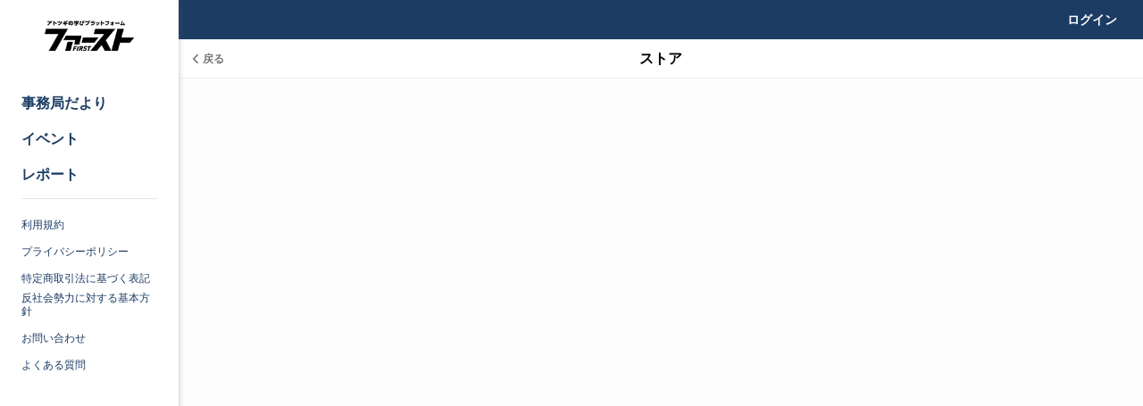

--- FILE ---
content_type: text/html; charset=utf-8
request_url: https://atotsugi-1st.com/items
body_size: 7472
content:
<!DOCTYPE html><html lang="ja"><head><meta charset="utf-8">
<title>ストア商品一覧 | アトツギファースト</title>
<meta name="description" content="アトツギファーストのストア商品一覧ページです。「アトツギファースト」は、アトツギが自らの機会を創り出し、課題を解決する中で、経営者としての成長を実感できるプラットフォームです。39歳以下の家業承継者、予定者のみが参加可能。">
<link rel="canonical" href="https://atotsugi-1st.com/items">
<meta property="og:type" content="article">
<meta property="og:title" content="ストア商品一覧">
<meta property="og:description" content="アトツギファーストのストア商品一覧ページです。「アトツギファースト」は、アトツギが自らの機会を創り出し、課題を解決する中で、経営者としての成長を実感できるプラットフォームです。39歳以下の家業承継者、予定者のみが参加可能。">
<meta property="og:url" content="https://atotsugi-1st.com/items">
<meta property="og:image" content="https://image.osiro.it/pass/site_settings/221/ogp_images/original/%E3%82%B9%E3%82%AF%E3%83%AA%E3%83%BC%E3%83%B3%E3%82%B7%E3%83%A7%E3%83%83%E3%83%88_2022-11-01_11.15.32.png?1667269894">
<meta property="og:site_name" content="アトツギファースト">
<meta name="twitter:site" content="atotugi_first">
<meta name="twitter:card" content="summary_large_image"><link rel="icon" type="image/png" href="https://image.osiro.it/pass/site_settings/221/favicons/original/%E3%83%95%E3%82%A1%E3%83%92%E3%82%99%E3%82%B3%E3%83%B3.png?1668585439" /><meta content="width=device-width,initial-scale=1.0,minimum-scale=1.0, maximum-scale=1.0, user-scalable=no" name="viewport" /><link href="https://cdnjs.cloudflare.com/ajax/libs/animate.css/3.5.2/animate.min.css" rel="stylesheet" type="text/css" /><link href="https://image.osiro.it/pass/site_settings/221/logo_squares/apple_icon/%E3%83%AD%E3%82%B3%E3%82%99_%281%29.png?1763379891" rel="apple-touch-icon" type="image/png" /><link href="https://fonts.googleapis.com/css?family=Montserrat:700|Raleway:400,300" rel="stylesheet" type="text/css" /><link href="https://fonts.googleapis.com/css2?family=Titillium+Web:wght@600;700&amp;display=swap" rel="stylesheet" type="text/css" /><link href="/manifest.json" rel="manifest" /><link href="https://unpkg.com/video.js@7/dist/video-js.min.css" rel="stylesheet" type="text/css" /><link href="https://cdn.quilljs.com/1.3.6/quill.snow.css" rel="stylesheet" style="text/css" /><meta content="ja" http-equiv="content-language" /><link rel="stylesheet" href="https://assets.osiro.it/assets/ui_2_0/front/application-7b3e0d3df147b04c4cf7a96d5f454bb33feeedf970831e6f8f8d691bd11038c0.css" media="all" /><style type="text/css"></style>        <style type="text/css">
          /* 新規クラスを付与 */
          .osiro_primary_color{ color: #1c3c64; }
          .osiro_primary_bg_color{ background-color: #1c3c64; }
          .osiro_contents_bg_color{ background-color: #FDFDFDFF; }
          .osiro_before_login_header_color{ background-color: #1C3C64FF; }
          .osiro_before_login_header_icon_color{ color: #FCFAF9FF; }
          .osiro_after_login_header_color{ background-color: #1C3C64FF; }
          .osiro_after_login_header_icon_color{ color: #FCFAF9FF; }
          .osiro_chat_date_punctuation_bg_color{ background-color: #1c3c64; }
          .osiro_chat_bot_bg_color{ background-color: #E0E6EC; }
          .osiro_chat_my_message_bg_color{ background-color: #1c3c64; }
          .osiro_tab_item_bottom_color{ border-bottom-color: #1c3c64; }
          .osiro_border_color{ border-color: #1c3c64; }

          /* モジュール単位に色指定 */
          .frontBody{ background-color: #FDFDFDFF; }
          .btn--secondary{ color: #1c3c64; }
          .btn--primary{ background-color: #1c3c64 }

          .btnFill--large{ background-color: #1c3c64 }
          .btnFill--medium{ background-color: #1c3c64 }
          .btnFill--medium--withDropdown{ background-color: #1c3c64 }
          .btnFill--medium--Dropdown{ background-color: #1c3c64 }
          .btnFill--small{ background-color: #1c3c64 }
          .btnOutlinePrimary--large{ color: #1c3c64; border-color: #1c3c64; }
          .btnOutlinePrimary--medium{ color: #1c3c64; border-color: #1c3c64; }
          .btnOutlinePrimary--small{ color: #1c3c64; border-color: #1c3c64; }
          .btnOutlinePrimary--circle{ color: #1c3c64; border-color: #1c3c64; }

          .switch__input:checked ~ .switch__content:after{
            background-color: #1c3c64;
          }
          .switchOn{ background-color: #1c3c64; }
          .l-menu__inner .progress-text{ color: #1c3c64; }
          .tasking_tutorial .task-content{ color: #1c3c64; }
          .nav__item a{ color: #1c3c64; }

          /* 動的にクラス付与するものは個別に指定 */
          .tab__item--active, .tab__item:hover, .tab__item--active:hover{
            color: #1c3c64;
            border-bottom-color: #1c3c64;
          }

          .nav-horizontal .list a:hover, .nav-horizontal .list a.active,
          .nav-horizontal .list button:hover, .nav-horizontal .list button.active,
          .newgroupTab .list a:hover, .newgroupTab .list a.active {
            color: #1c3c64;
            border-bottom-color: #1c3c64;
          }
          .nav-horizontal_with_icon ul li .nav-horizontal_with_icon__item:hover,
          .nav-horizontal_with_icon ul li .nav-horizontal_with_icon__item.active{
            color: #1c3c64;
            border-bottom: #1c3c64 2px solid;
          }

          .nav-notification .list a:hover, .nav-notification .list a.active,
          .nav-notification .list button:hover, .nav-notification .list button.active {
            color: #1c3c64;
            border-bottom-color: #1c3c64;
          }

          @media screen and (max-width: 768px){
            .tab__item--active, .tab__item:hover, .tab__item--active:hover{
              color: white;
              background-color: #1c3c64;
            }
          }
          .event_ticket__choice__footer #payjp_checkout_box input[type=button],
          .event_ticket__choice__footer .event_ticket__choice__button,
          .purchaseConfirm__fixBottom #payjp_checkout_box input[type=button],
          .registration__choice__footer #payjp_checkout_box input[type=button],
          .registration__choice__footer__btn{
            background-color: #1c3c64;
          }
          .group__dropdown_content ul li a:hover{ background-color: #1c3c64; }
          /* リンクカード用 */
          .event__thumb{ background-color: #1c3c64; }
          .noteCardThumb__thumb{ background-color: #1c3c64; }
          .chat__mycassette .chat__commentTextHasLinkCard{ background-color: #1c3c64; }
          .noteCard__category{ background-color: #1c3c64; }
          .btn--primary-border {
              color: #1c3c64;
              border: #1c3c64 2px solid;
          }
          /* アンケートモーダル用 */
          .enqueteModal .commonForm__radio + label::before {
            color: #1c3c64;
          }
          .enqueteModal .commonForm__radio:checked + label::after {
            color: #1c3c64;
          }
          /* ページャー */
          .pagination .page-num.active {
            background-color: #1c3c64;
          }
          /* 読書状況モーダル */
          .mediumStatusModalBody__statusOption input[type="radio"] {
            border-color: #1c3c64;
          }
          .mediumStatusModalBody__statusOption input[type="radio"]:checked {
            background-color: #1c3c64;
          }
          /* 本のプレースホルダー */
          .bookCard__placeholder,
          .bookLinkCard__placeholder {
            background:
              linear-gradient(
                to right,
                transparent 0,
                transparent 1px,
                rgba(255, 255, 255, 0.4) 1px,
                rgba(255, 255, 255, 0.4) 2px,
                rgba(255, 255, 255, 0.1) 2px,
                rgba(255, 255, 255, 0.1) 4px,
                transparent 4px,
                transparent 7px,
                rgba(0, 0, 0, 0.2) 7px,
                rgba(0, 0, 0, 0.2) 7.5px,
                rgba(255, 255, 255, 0.2) 7.5px,
                rgba(255, 255, 255, 0.2) 9px,
                transparent 9px
              ) 0 0 / 9px 100% no-repeat,
              linear-gradient(#1c3c64 -15%, white 120%);
          }
        </style>
        <style type="text/css">
          body#home-index::before{
            position:fixed;
            top:0;
            left:0;
            width:100vw;
            height:100vh;
            background-image: url();
            -webkit-background-size:contain;
            background-position: top center; /* 画像を常に天地左右の中央に配置 */
            background-repeat: no-repeat; /* 画像をタイル状に繰り返し表示しない */
            background-size: cover; /* 表示するコンテナの大きさに基づいて、背景画像を調整 */
            content:"";
          }

          body#home-index .osiro_after_login_header_icon_color{
            color: #1C3C64FF;
          }

          body#home-index .home__title{
            color: #1C3C64FF;
          }

          body#home-index .plan_heading_wrapper{
            color: #1C3C64FF;
          }

          body#home-index .home__subTitle{
            color: #1C3C64FF;
          }

          body#home-index .social_modules__text{
            color: #1C3C64FF;
          }

          body#home-index .guestTop__copyright{
            color: #1C3C64FF;
          }

          body#home-index .account__data__name{
            color: #1C3C64FF;
          }

          body#home-index .homeWrap .recommendGroup__title{
            color: #1C3C64FF;
          }

          body#home-index .progress-text{
            color: #1C3C64FF;
          }

          body#home-index .task-content {
            color: #1C3C64FF;
          }

          body#home-index .nav__item a{
            color: #1C3C64FF;
          }

          body#home-index .nav__items--lv1 a.btnFill--medium {
            color: #FFF;
          }

          body#home-index .contentCard__title--smallOnly{
            color: #1C3C64FF;
          }

          body#home-index .contentCard{
            border-radius: 16px;
          }

          body#home-index .homeTweetPanel{
            border-radius: 16px;
          }

          body#home-index .homeTweetPanel .homeTweetPanel-image{
            border-radius: 16px;
          }

          body#home-index .homeTweetPanel .homeTweetPanel-streaming{
            border-radius: 16px;
          }

          body#home-index .contentCard.moreCard{
            justify-content: center;
          }

          body#home-index .guestTop--fixed_footer{
            backdrop-filter: blur(10px);
            background-color: rgba(155, 155, 155, 0.35);
          }

          body#home-index .grouplist__title{
            color: #1C3C64FF;
          }

          body#home-index .account__data__point_balances__show {
            color: #1C3C64FF;
          }

          @media screen and (max-width: 768px){
            body#home-index::before{
              background-image: url();
            }

            body#home-index .l-header__titleText{
              display: inline-block;
            }
          }

          body#profile-edit .profileBackgroundArea, body#profile-show .profileBackgroundArea {
            background-image: url();
          }

          @media screen and (max-width: 768px){
            body#profile-edit .profileBackgroundArea, body#profile-show .profileBackgroundArea {
              background-image: url();
            }
          }
        </style>
<meta name="csrf-param" content="authenticity_token" />
<meta name="csrf-token" content="AfVEFCiihwO60QxT-rUch5tqutlb2yjvWSmjqtGIpbZM3XjPODC5i4vRpmBnlWebpqzJuia86gnynWOgnKBsew" /><style type="text/css"></style><style id="block_page_css" type="text/css"></style><script>window.dataLayer = window.dataLayer || [];</script><!-- Google tag (gtag.js) -->
<script async src="https://www.googletagmanager.com/gtag/js?id=G-LF6RHF34NV"></script>
<script>
  window.dataLayer = window.dataLayer || [];
  function gtag(){dataLayer.push(arguments);}
  gtag('js', new Date());

  gtag('config', 'G-LF6RHF34NV');
</script>

<!-- Google Tag Manager -->
<script>(function(w,d,s,l,i){w[l]=w[l]||[];w[l].push({'gtm.start':
new Date().getTime(),event:'gtm.js'});var f=d.getElementsByTagName(s)[0],
j=d.createElement(s),dl=l!='dataLayer'?'&l='+l:'';j.async=true;j.src=
'https://www.googletagmanager.com/gtm.js?id='+i+dl;f.parentNode.insertBefore(j,f);
})(window,document,'script','dataLayer','GTM-KRHQ6D7J');</script>
<!-- End Google Tag Manager --><script src="https://assets.osiro.it/webpack/assets/vendors-54184e180c35d78a8938.bundle.js" defer="defer"></script><script src="https://assets.osiro.it/webpack/assets/index-54184e180c35d78a8938.bundle.js" defer="defer"></script><script src="https://assets.osiro.it/webpack/assets/webClientEventHandler-54184e180c35d78a8938.bundle.js" defer="defer"></script></head><body class="frontBody controller-items action-index env-production community unlogin " id="items-index"><!-- Google Tag Manager (noscript) -->
<noscript><iframe src="https://www.googletagmanager.com/ns.html?id=GTM-KRHQ6D7J"
height="0" width="0" style="display:none;visibility:hidden"></iframe></noscript>
<!-- End Google Tag Manager (noscript) --><div id="fb-root"></div><script>(function(d, s, id) { var js, fjs = d.getElementsByTagName(s)[0];
if (d.getElementById(id)) return;
js = d.createElement(s); js.id = id;
js.src = "//connect.facebook.net/ja_JP/sdk.js#xfbml=1&version=v2.8&appId=1402445753098778";
fjs.parentNode.insertBefore(js, fjs);
}(document, 'script', 'facebook-jssdk'));</script><div class="l-globalWrap"><script>window.point_icon_url = "https://assets.osiro.it/assets/pass/icons/icon_point-8e248e2d5f608f335cb2ecfd7b98047cf79dd10816dd56750f25f0fbdf195a3c.svg";</script><script>window.bot_name = "アトツギくん";window.bot_image_url = "https://image.osiro.it/pass/image_uploads/642739/images/original/Open_Peeps_-_Avatar.png?1667641072";</script><script>window.osiroWeb = {
  state: {},
  action() {},
  createUIInfo() {}
};</script><div id="modalView"><modal-view></modal-view></div><div id="tourView"><tour-view></tour-view></div><div id="tipModalContainer"><tip-modal :current-user="current_user" :is-front-tip="true" ref="tip_modal"></tip-modal></div><div id="flashMessage"><transition name="fade"><copied-flash-message :message="message" @reset-flash-message="resetFlashMessage" v-if="showCopiedFlashMessage"></copied-flash-message></transition></div><div class="l-header__wrap unLogin osiro_before_login_header_color"><header class="l-header"><button class="l-header__menuBtn osiro_before_login_header_icon_color js-menu-open-btn"></button><p class="l-header__title"><a class="l-header__titleText" href="/"><img alt="アトツギファースト" class="l-header__logo__sp" src="https://image.osiro.it/pass/site_settings/221/site_logo_for_sps/original/%E3%83%AD%E3%82%B3%E3%82%99%E3%82%B3%E3%83%92%E3%82%9A%E3%83%BC%E5%85%A5%E3%82%8Afirst_logo_20240409_%281%29.png?1730252797" /></a></p><a class="btn--primary l-header__login osiro-ios-hidden roundBtn" href="/login">ログイン</a></header></div><script>window.current_user = null</script><div id="side_nav"><aside class="l-menu js-menu"><h1 class="l-menu__title"><a href="/"><img alt="アトツギファースト" class="siteLogo" src="https://image.osiro.it/pass/site_settings/221/site_logos/original/%E3%83%AD%E3%82%B3%E3%82%99%E3%82%B3%E3%83%92%E3%82%9A%E3%83%BC%E5%85%A5%E3%82%8Afirst_logo_20240409_%281%29.png?1730252796" /></a></h1><div class="l-menu__inner"><div id="side_menu"><nav class="nav"><ul class="nav__items--lv1"><li class="nav__item navlist__contents osiroHighlightFunctionLabel"><a href="/contents">事務局だより</a></li><li class="nav__item navlist__blogs osiroHighlightFunctionLabel"><a href="/events?filter_type=upcoming&amp;order_type=start_date_asc">イベント</a></li><li class="nav__item navlist__blogs osiroHighlightFunctionLabel"><a href="/blogs">レポート</a></li></ul><ul class="nav__items--lv3"><li class="nav__item navlist__user_policy"><a href="/user-policy">利用規約</a></li><li class="nav__item navlist__privacy_policy"><a href="/privacy-policy">プライバシーポリシー</a></li><li class="nav__item navlist__specific_commercial"><a href="/specific-commercial">特定商取引法に基づく表記</a></li><li class="nav__item navlist__antisocial"><a href="/antisocial">反社会勢力に対する基本方針</a></li><li class="nav__item navlist__contact"><a href="/contact">お問い合わせ</a></li><li class="nav__item navlist__qa"><a href="/qa">よくある質問</a></li></ul></nav></div><div class="l-menu__close js-menu-close-btn"></div></div></aside></div><div id="toastLayout"></div><div class="l-content" id="l-content"><div class="l-content__main"><main class="l-main js-l-main slid"><div class="l-main__content"><div id="cartlessEcItemIndex"><div class="subHeader"><a class="subHeader__left" onClick="history.back()"><div class="subHeader__leftBack"><div class="subHeader__leftBack--arrow"></div><div class="subHeader__leftBack--text">戻る</div></div></a><div class="subHeader__middle"><h2 class="subHeader__middleTitle">ストア</h2></div><div class="subHeader__right"><div class="subHeader__rightMenu"></div></div></div><div :style="indexBackgroundSettingCss" class="indexBackgroundArea-fixedArea"></div><div class="l-main__contentHeader"></div><infinite-scroll-pagination class="contentCardTwoColumn" data-manual-load="false" data-root-margin="40px"></infinite-scroll-pagination></div></div></main></div></div><script> window.root_path = "/";</script></div><script>window.functionLabel = {"home":"ホーム","content":"事務局だより","group":"メインツール","event":"イベント","blog":"レポート","timeline":"タイムライン","user_content":"メンバーブログ","group_content":"グループブログ","store":"ストア","room":"チャット","hashtag":"興味関心タグ","member":"メンバー","welcome_content":"ウェルカム","atrium":"アトリウム","tweet":"つぶやき","book_club":"みんなの本棚"}
window.pusher_app_key = "7696b5097a9eee6b995b"
window.closeBtnUrl = "https://assets.osiro.it/assets/pass/front/ui_2_0/close_btn-23be57bec135e7ca158284150321ff621f343b484ba6a8bd91b129e649992710.svg"
window.tbSize = 768
window.user_can_communication = false
window.primary_color = "#1c3c64"</script><script charset="utf-8" type="text/javascript"> window.site_setting ={"id":221,"site_name":"アトツギファースト","custom_css":"","copyright":null,"tax_rate":1.08,"mail_signature":null,"terms":null,"unlogin_main_visual_pc_url":null,"unlogin_main_visual_sp_url":null,"login_main_visual_pc_url":null,"login_main_visual_sp_url":null,"favicon_updated_at":"2022-11-16T16:57:19.000+09:00","favicon_file_size":641,"favicon_content_type":"image/png","favicon_file_name":"ファビコン.png","main_visual_updated_at":null,"main_visual_file_size":null,"main_visual_content_type":null,"main_visual_file_name":null,"logo_square_updated_at":"2025-11-17T20:44:51.000+09:00","logo_square_file_size":21960,"logo_square_content_type":"image/png","logo_square_file_name":"ロゴ_(1).png","welcome_image_updated_at":"2022-11-01T11:31:34.000+09:00","welcome_image_file_size":523296,"welcome_image_content_type":"image/png","featured_content_id":null,"welcome_image_file_name":"スクリーンショット_2022-11-01_11.15.32.png","site_logo_updated_at":"2024-10-30T10:46:36.000+09:00","site_logo_file_size":28070,"site_logo_content_type":"image/png","site_logo_file_name":"ロゴコピー入りfirst_logo_20240409_(1).png","site_logo_for_sp_updated_at":"2024-10-30T10:46:37.000+09:00","site_logo_for_sp_file_size":28070,"site_logo_for_sp_content_type":"image/png","site_logo_for_sp_file_name":"ロゴコピー入りfirst_logo_20240409_(1).png","site_logo_for_admin_page_updated_at":"2022-10-11T17:11:58.000+09:00","site_logo_for_admin_page_file_size":1408,"site_logo_for_admin_page_content_type":"image/png","site_logo_for_admin_page_file_name":"site_logo_for_admin_page.png","company_seal_updated_at":null,"company_seal_file_size":null,"company_seal_content_type":null,"company_seal_file_name":null,"ogp_image_updated_at":"2022-11-01T11:31:34.000+09:00","ogp_image_file_size":632476,"ogp_image_content_type":"image/png","ogp_image_file_name":"スクリーンショット_2022-11-01_11.15.32.png","point_icon_updated_at":null,"point_icon_file_size":null,"point_icon_content_type":null,"point_icon_file_name":null,"member_card_bg_updated_at":null,"member_card_bg_file_size":null,"member_card_bg_content_type":null,"member_card_bg_file_name":null,"first_paid_at":"2023-01-16T09:00:00.000+09:00","created_at":"2022-10-11T17:11:58.000+09:00","updated_at":"2025-11-17T20:44:52.000+09:00","site_id":236,"uid":"36473353edab","description":"「アトツギファースト」は、アトツギが自らの機会を創り出し、課題を解決する中で、経営者としての成長を実感できるプラットフォームです。39歳以下の家業承継者、予定者のみが参加可能。","keywords":null,"facebook_app_id":null,"twitter_account":"atotugi_first","point_unit_name":"ポイント","need_desired_delivery":false,"subscription_reward_percentage":0.01,"custom_oauth_provider_name":null,"custom_oauth_service_name":null,"custom_oauth_provider_url":null,"old_id":null,"is_require_review_for_external_blog":false,"is_display_name_at_profile":true,"community_member_nickname":null,"payment_service_in_isolation":false,"default_author_user_id":42015,"custom_community_policy_apply_label":null,"home_background_img_url":"","home_logo_img_url":"","home_background_img_for_sp_url":"","home_logo_img_for_sp_url":"","home_sidemenu_logo_img_url":"","home_text_color":"#1C3C64FF","home_card_border_radius":16,"logout_top_background_img_url":null,"logout_top_background_img_for_sp_url":null,"logout_top_logo_img_url":null,"logout_top_logo_img_for_sp_url":null,"logout_top_sidemenu_logo_img_url":null,"logout_top_text_color":"#1C3C64FF","logout_top_card_border_radius":16,"logout_top_main_visual":"custom_html_parts","is_activate_new_logout_top":true,"leave_thanks_message":null,"contact_attention_message":"事務局スタッフがお問い合わせ内容を確認し、\n３営業日以内に返信いたします。今しばらくお待ちください。","community_opened_at":"2023-01-01T09:00:00.000+09:00","community_closed_at":null,"community_delivered_at":"2022-11-01T09:00:00.000+09:00","owner_payment_type":2,"community_ordered_at":"2022-10-03T09:00:00.000+09:00","welcome_message_img_url":"/images/wmm_default.png","hide_antisocial":false,"hide_specific_commercial":false,"logout_top_content_description":null,"logout_top_event_description":null,"logout_top_blog_description":null,"logout_top_group_description":null,"logout_top_is_about_redirect":true,"enable_nft_functions":false,"font":"gothic","enable_first_time_notification_to_be_sent_to_only_admin":false,"enable_reaction_art":true,"enable_ai_features":true,"outreach_analysis_target":"admins_only","original_welcome_image_url":"https://image.osiro.it/pass/site_settings/221/welcome_images/original/%E3%82%B9%E3%82%AF%E3%83%AA%E3%83%BC%E3%83%B3%E3%82%B7%E3%83%A7%E3%83%83%E3%83%88_2022-11-01_11.15.32.png?1667269894"}</script></body></html>